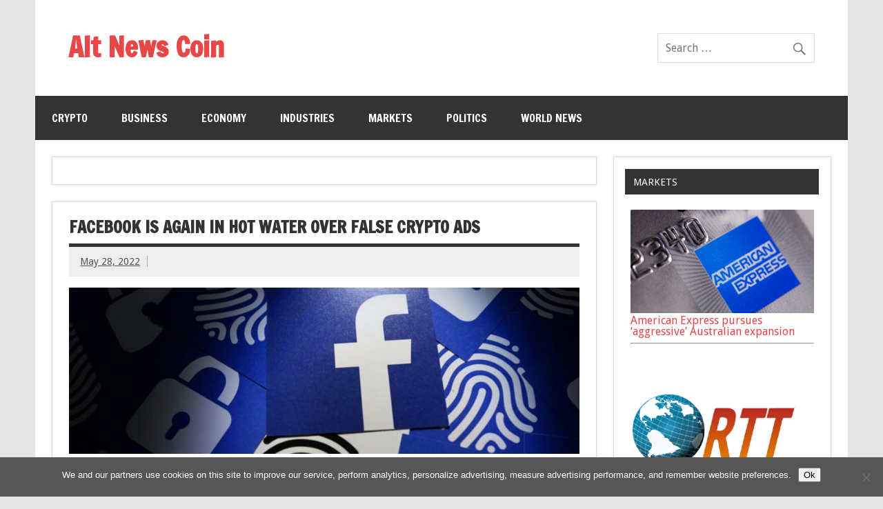

--- FILE ---
content_type: text/html; charset=utf-8
request_url: https://www.google.com/recaptcha/api2/aframe
body_size: 267
content:
<!DOCTYPE HTML><html><head><meta http-equiv="content-type" content="text/html; charset=UTF-8"></head><body><script nonce="hx0Xde3o5yNYy_XWCxNgfA">/** Anti-fraud and anti-abuse applications only. See google.com/recaptcha */ try{var clients={'sodar':'https://pagead2.googlesyndication.com/pagead/sodar?'};window.addEventListener("message",function(a){try{if(a.source===window.parent){var b=JSON.parse(a.data);var c=clients[b['id']];if(c){var d=document.createElement('img');d.src=c+b['params']+'&rc='+(localStorage.getItem("rc::a")?sessionStorage.getItem("rc::b"):"");window.document.body.appendChild(d);sessionStorage.setItem("rc::e",parseInt(sessionStorage.getItem("rc::e")||0)+1);localStorage.setItem("rc::h",'1769199845494');}}}catch(b){}});window.parent.postMessage("_grecaptcha_ready", "*");}catch(b){}</script></body></html>